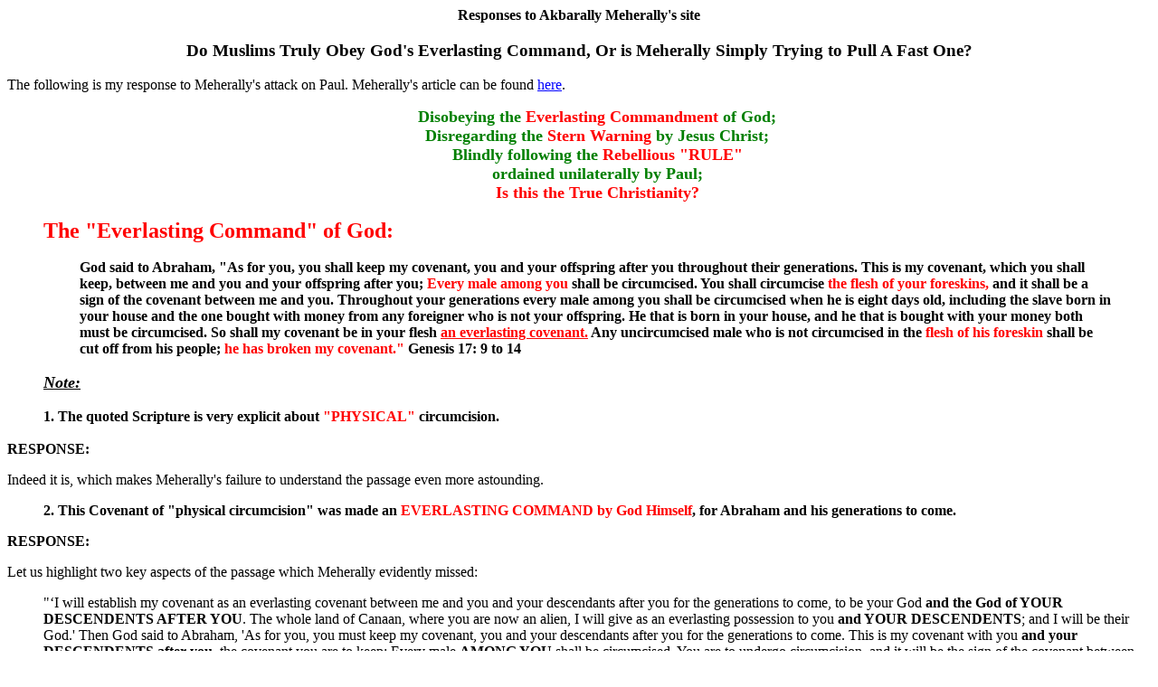

--- FILE ---
content_type: text/html
request_url: https://answeringislam.info/Responses/Meherally/circumcision.htm
body_size: 23957
content:
<HTML>
<HEAD>
<TITLE> Rebuttal to Akbarally Meherally :  Do Muslims Truly Obey God's Everlasting Command, 
Or is Meherally Simply Trying to Pull A Fast One?</TITLE>
<meta HTTP-EQUIV="Content-Type" CONTENT="text/html; charset=iso-8859-1">
</HEAD>
<BODY bgcolor="#ffffff" text="#000000" link="#0000ff" vlink="#bb0033" alink="#00ff00">
<P>
<CENTER><B>Responses to Akbarally Meherally's site</B></CENTER> 
<P>
<CENTER><b><h3>Do Muslims Truly Obey God's Everlasting Command, 
Or is Meherally Simply Trying to Pull A Fast One?</h3></b></CENTER>

<p>The following is my response to Meherally's attack on Paul. Meherally's article
can be found <a href="http://www.mostmerciful.com/everlasting-command.htm">here</a>.

<DIR>
<p ALIGN="CENTER"><font SIZE="4" COLOR="#007f00"><B>Disobeying 
the </font><font SIZE="4" COLOR="#ff0000">Everlasting Commandment 
</font><font SIZE="4" COLOR="#007f00">of God;</font></b><font SIZE="4"> <br>
</font><b><font SIZE="4" COLOR="#007f00">Disregarding the</font><font SIZE="4"
COLOR="#ff0000"> Stern Warning</font><font SIZE="4" COLOR="#007f00"> by Jesus Christ;</font></b><font
SIZE="4"> <br>
</font><b><font SIZE="4" COLOR="#007f00">Blindly following the </font><font SIZE="4"
COLOR="#ff0000">Rebellious &quot;RULE&quot;</font></b><font SIZE="4"> <br>
</font><font SIZE="4" COLOR="#007f00"><b>ordained unilaterally by Paul;</b></font><font
SIZE="4"> <br>
</font><b><font SIZE="4" COLOR="#ff0000">Is this the True Christianity?</p>
</font><font SIZE="4"></p>

<font SIZE="5" COLOR="#ff0000"><b>

<p>The &quot;Everlasting Command&quot; of God:</b></font></p>

<blockquote>
  <font SIZE="3"><p>God said to Abraham, &quot;As for you, you shall keep my covenant, you
  and your offspring after you throughout their generations. This is my covenant, which you
  shall keep, between me and you and your offspring after you; </font><font SIZE="3"
  COLOR="#ff0000"><b>Every male among you</b></font><font SIZE="3"> shall be circumcised.
  You shall circumcise </font><font SIZE="3" COLOR="#ff0000"><b>the flesh of your foreskins,</b></font><font
  SIZE="3"> and it shall be a sign of the covenant between me and you. Throughout your
  generations every male among you shall be circumcised when he is eight days old, including
  the slave born in your house and the one bought with money from any foreigner who is not
  your offspring. He that is born in your house, and he that is bought with your money both
  must be circumcised. So shall my covenant be in your flesh </font><font SIZE="3"
  COLOR="#ff0000"><u><b>an everlasting covenant.</b></u></font><font SIZE="3"> Any
  uncircumcised male who is not circumcised in the</font><font SIZE="3" COLOR="#ff0000"><b>
  flesh of his foreskin </b></font><font SIZE="3">shall be cut off from his people; </font><font
  SIZE="3" COLOR="#ff0000"><b>he has broken my covenant.&quot; </b></font><font SIZE="3">Genesis
  17: 9 to 14</p>
</blockquote>
</font><font SIZE="4"><u><i><b>

<p>Note:</b></i></u></font></p>
<b><font SIZE="3">

<p>1. The quoted Scripture is very explicit about </font><font SIZE="3" COLOR="#ff0000">&quot;PHYSICAL&quot;</font><font
SIZE="3"> circumcision.</b></p></FONT></FONT></b></b></b>
</DIR>

<p><b>RESPONSE:</b></p>

<p>Indeed it is, which makes Meherally's failure to understand the passage even more
astounding.</p>

<DIR>
<p><b>2. This Covenant of &quot;physical circumcision&quot; was made an </font><font SIZE="3"
COLOR="#ff0000">EVERLASTING COMMAND by God Himself</font><font SIZE="3">, for Abraham and
his generations to come.</b></b></FONT></DIR>

<p><b>RESPONSE:</b></p>

<p>Let us highlight two key aspects of the passage which Meherally evidently missed:</p>

<DIR>
  <p>&quot;&#145;I will establish my covenant as an everlasting covenant between me and you and
  your descendants after you for the generations to come, to be your God <b>and the God of
  YOUR DESCENDENTS AFTER YOU</b>. The whole land of Canaan, where you are now an alien, 
  I will give as an everlasting possession to you <b>and YOUR DESCENDENTS</b>; and I will be
  their God.' Then God said to Abraham, 'As for you, you must keep my covenant, you and your
  descendants after you for the generations to come. This is my covenant with you <b>and
  your DESCENDENTS after you</b>, the covenant you are to keep: Every male <b>AMONG YOU</b>
  shall be circumcised. You are to undergo circumcision, and it will be the sign of the covenant
  between me and you. <b>For the generations to come every male AMONG YOU who is EIGHT DAYS
  OLD must be circumcised, including those born in your household or bought with money from
  a foreigner-those who are not your offspring</b>. Whether born in your household or bought
  with your money, they must be circumcised. My covenant in your flesh is to be an
  everlasting covenant. Any uncircumcised male, who has not been circumcised in the flesh,
  will be cut off from his people; he has broken my covenant.&#146;&quot; Genesis 17:7-14</p>
</DIR>

<p>The passage states that God gave this command to Abraham and his PHYSICAL descendants.
Foreign slaves also had to be circumcised since they fell under the headship of the Israelite master, 
being viewed as members of the household.</p>

<p>Gentile Christians are not PHYSICAL descendents of Abraham. They are his SPIRITUAL
offspring and therefore not bound to keep the command of physical circumcision. Rather,
being spiritual descendents of Abraham by faith in Christ, their circumcision is spiritual
in nature. It is a circumcision of the heart which is symbolized by baptism:</p>

<DIR>
  <p>&quot;You are all sons of God through faith in Christ Jesus, <b>for all of you who were
  baptized into Christ have clothed yourselves with Christ</b>. There is neither Jew nor
  Greek, slave nor free, male nor female, for you are all one in Christ Jesus. <b>If you
  belong to Christ, then you are Abraham's seed, and heirs according to the promise</b>.&quot;
  Galatians 3:26-29</p>

  <p>&quot;Finally, my brothers, rejoice in the Lord! It is no trouble for me to write the
  same things to you again, and it is a safeguard for you. Watch out for those dogs, those
  men who do evil, those mutilators of the flesh. <b>For it is we who are the circumcision,
  we who worship by the Spirit of God, who glory in Christ Jesus, and who put no confidence
  in the flesh</b> &#151; though I myself have reasons for such confidence. If anyone else thinks 
  he has reasons to put confidence in the flesh, I have more: <b>circumcised on the eighth
  day</b>, of the people of Israel, of the tribe of Benjamin, a Hebrew of Hebrews; in regard
  to the law, a Pharisee; as for zeal, persecuting the church; as for legalistic righteousness, 
  faultless.&quot; Philippians 3:1-6</p>

  <p>&quot;<b>In him you were also circumcised, in the putting off of the sinful nature</b>, 
  not with a circumcision done by the hands of men <b>but with the circumcision done 
  by Christ, having been buried with him in baptism and raised with him through your faith 
  in the power of God, who raised him from the dead</b>. When you were
  dead in your sins and in the uncircumcision of your sinful nature, God made you alive with
  Christ. He forgave us all our sins, having canceled the written code, with its
  regulations, that was against us and that stood opposed to us; he took it away, nailing it
  to the cross. And having disarmed the powers and authorities, he made a public spectacle
  of them, triumphing over them by the cross.&quot; Colossians 2:11-15</p>
</DIR>

<p>Second, Genesis 17 explicitly states that males had to be circumcised on the eighth
day. As we shall see, it is the Muslims who are in violation of God's everlasting command
and are therefore disqualified from being God's covenant people.</p>

<DIR>
<p><b>MEHERALLY:</p>

<p>3. To advocate that by the historicity of the Crucifixion of Jesus or by the Blood of
Jesus, the divinely instituted everlasting covenant had been </font><font SIZE="3"
COLOR="#ff0000">REPLACED and/or AMENDED</font><font SIZE="3">, is to pronounce that GOD
who instituted the Law of &quot;Physical Circumcision&quot; </font><font SIZE="3"
COLOR="#ff0000">was not aware of the future events to happen.</font></b><font SIZE="3"></p></DIR>

<p><b>RESPONSE:</b></p>

<p>Since God's eternal command was made with Abraham and his physical descendents,
Meherally's false dilemma doesn't lead to his erroneous assertion regarding God being
unaware of future events. More on this below.</p>


<DIR>
<p><b>MEHERALLY:</p>
<font SIZE="5" COLOR="#ff0000">

<p>The &quot;Stern Warning&quot; by Jesus:</p>

<blockquote>
  </font></b><font SIZE="3"><p>Think not that I have come to destroy the law or the
  prophets; I have not come to destroy but to fulfill. For verily I tell you, until heaven
  and earth pass away, not one letter, not one stroke of a letter, will pass from the law
  until all is accomplished. </font><b><font SIZE="3" COLOR="#ff0000">Therefore, whoever
  breaks one of the least of these commandments and teaches others to do the same, will be
  called least in the kingdom of heaven;</font><font SIZE="3"> </b>but whoever does them and
  teaches them will be called great in the kingdom of heaven. Matthew 5: 17 to 19</p>
</blockquote>
</DIR>

<p><b>RESPONSE:</b></p>

<p>Meherally somehow thinks that quoting Jesus' statement on fulfilling the Law/Prophets 
supports his argument. A careful reading of the context will show that Jesus' statement 
wasn't an endorsement of the Mosaic Law, but the moral and ethical parts of the Law 
as defined and understood by Christ. As Messianic Jewish author, David H. Stern indicates:</p>

<DIR>
  <p>&quot;It is true that Yeshua (Jesus) kept the <i>Torah</i> perfectly and fulfilled
  predictions of the Prophets, <b>but that is not the point here</b>. Yeshua did not come to
  abolish but 'to make full' (<i>plerosai</i>) <b>the meaning of what the <i>Torah</i> and
  the ethical demands of the Prophets require</b>. Thus he came to <b>complete our
  understanding of the <i>Torah</i> and the Prophets</b>, so that we can try to more
  effectively be and do what they say to be and do... The remainder of chapter 5 gives six
  specific cases in which Yeshua explains the fuller spiritual meaning of points in the
  Jewish Law. In fact, <b>this verse states the theme and agenda of the entire Sermon on the
  Mount, in which Yeshua completes, makes fuller, the understanding of his <i>talmidim
  (students)</i> concerning the <i>Torah</i> and the Prophets</b>, so that they can more
  fully express what being God's people is all about.&quot; (Stern, <i>Jewish New Testament
  Commentary</i> [Clarksville, Maryland; Jewish New Testament Publications, 1996], pp. 25-26)</p>
</DIR>

<p>Hence, Jesus came to fulfill the Law <i>and the Prophets</i> by providing a proper exegesis 
of the moral code of the Hebrew Bible, as well as fulfilling the predictions concerning his coming. 
The following passages serve to clarify this:</p>

<DIR>
  <p>&quot;Again, you have heard that it was said to the people long ago, &#145;Do not 
  break your oath, but keep the oaths you have made to the Lord.&#146; <b>BUT
  I TELL YOU, Do not</font> <font SIZE="3">swear at all</b>: either by heaven, for it is
 God's throne; or by the earth, for it is his footstool; or by Jerusalem, for it is the
  city of the Great King. And do not swear by your head, for you cannot make even one hair
  white or black. Simply let your &#145;Yes&#146; be &#145;Yes,&#146; and your
  &#145;No,&#146; &#145;No&#146;; anything beyond this comes from the evil one.&quot;
  Matthew 5:33-37</p>

  <p>&quot;You have heard that it was said, &#145;Eye for eye, and tooth for tooth.&#146; <b>BUT
  I TELL YOU</b>, Do not resist an evil person. If someone strikes you on the right cheek,
  turn to him the other also. And if someone wants to sue you and take your tunic, let him
  have your cloak as well. If someone forces you to go one mile, go with him two miles. Give
  to the one who asks you, and do not turn away from the one who wants to borrow from
  you.&quot; Matthew 5:38-42</p>

  <p>&quot;Then he said to them, 'These are my words that I spoke to you
  while I was still with you- <b>that everything written about me</b> in the <b>law</b> of
  Moses, <b>the prophets</b>, and the psalms must be <b>fulfilled.&quot; </b>Luke 24:44</p>

  <p>&quot;You search the scriptures because you think that in them you have eternal life; 
  <b>and it is they that testify on my behalf. Yet you refuse to come to me to have life</b>.&quot;
  John 5:39-40</p>

  <p>&quot;Do not think that I will accuse you before the Father; your
  accuser is Moses, on whom you have set your hope. If you believed Moses, you would
  believed me. <b>For he wrote about me.</b>&quot; John 5:45-46</p>

 <p>&quot;For being ignorant of the righteousness that God ascribes
  (which makes one acceptable to Him in word, thought and deed), and seeking to establish 
  <b>a righteousness (a means of salvation)</b> of their own, they did not obey or submit
  themselves to God's righteousness. For Christ is the end of the Law - the limit at which
  it ceases to be, <b>for the Law leads up to Him Who is the fulfillment of its types, and
  in Him the purpose in which it was designed to accomplish is fulfilled.- That is, the
  purpose of the Law is fulfilled in Him</b>- as the means of righteousness (right
  relationship to God) for everyone who trusts in <b>and</b> adheres to <b>and</b> relies on
  Him.&quot; Romans 10:3-4 Amplified Bible</p>
</DIR>

<p>Interestingly, the OT itself predicted that the nations would trust in the Law which
the Messiah would bring:</p>

<DIR>
  <p>&quot;Here is my servant, whom I uphold, my chosen one in whom I
  delight; I will put my Spirit on him and he will bring justice to the nations. He will not
  shout or cry out, or raise his voice in the streets. A bruise reed he will not break, and
  a smoldering wick he will not snuff out. In faithfulness he will bring forth justice; he
  will not falter or be discouraged till he establishes justice on earth. <b>In his law the
  islands will put their hope</b>.&quot; Isaiah 42:1-4</p>
</DIR>

<p>Therefore, it is Christ's commands and his exposition of the Law, specifically the ethical 
and moral aspects of it, that is binding upon all believers. This is further seen from Jesus' 
concluding statements from his Sermon on the Mount, as well as his final parting comments 
before his ascension:</p>

<DIR>
  <p>&quot;Therefore everyone who hears <b>THESE WORDS OF MINE</b> and puts them 
  into practice is like a wise man who built his house on the rock. The rain came down, the
  streams rose, and the winds blew and beat against that house; yet it did not fall, because
  it had its foundation on the rock. But everyone who hears <b>THESE WORDS OF MINE</b> 
  and does not put them into practice is like a foolish man who built his house on sand. The
  rain came down, the streams rose, and the winds blew and beat against that house, and it
  fell with a great crash.&quot; Matthew 7:24-27</p>

  <p>&quot;Then Jesus came to them and said, &#145;All authority in heaven and on earth 
  has been given to me. Therefore go and make disciples of all nations, baptizing them in the
  name of the Father and of the Son and of the Holy Spirit, <b>and teaching them to obey
  everything I HAVE COMMANDED YOU</b>. And surely I am with you always, to the very 
  end of the age.&#146;&quot; Matthew 28:18-20</p>
</DIR>

<p>Notice that Jesus doesn't tell his disciples to pass on Moses' commandments,
but rather to pass on his commands. This shows that Meherally's appeal to Matthew
5:17-19 is misplaced since it has nothing to do with Genesis 17 and circumcision.</p>

<p>NOTE- Amazingly, Meherally now contradicts himself regarding the meaning of Jesus'
words in Matthew 5:17-19 because in one of his later &quot;rebuttals&quot;, Meherally 
now claims:</p>

<DIR>
<p><b>7. The Gospels record that Jesus Christ was a Jew and an upholder of &quot;The Law&quot; 
revealed to his predecessors. Here is what he said to uphold the Law:</p>

<blockquote>
  <font COLOR="#0000ff"><p>&quot;Therefore, whoever breaks one of the least
  of these commandments, and teaches others to do the same, will be called least in the
  kingdom of heaven.&quot; </font>Matthew 5: 19</p>
</blockquote>

<p>Just two verses earlier he said:</p>

<blockquote>
  <font COLOR="#0000ff"><p>&quot;Do not think that I have come to abolish
  the law or the prophets; I have come not to abolish but to fulfill.&quot;</font> Matthew 5: 17</p>
</blockquote>

<p>What exactly did Jesus mean when he said; <font COLOR="#0000ff">&quot;not
to abolish but to fulfill&quot;</font>?</b></p>
<b>

<p>The Gospel of Matthew records that Jesus, instead of upholding, DID SUBSTITUTE THE
EARLIER COMMAND OF TORAH; <font COLOR="#0000ff">&quot;eye for an eye and a
tooth for a tooth&quot; </font> (Leviticus 24: 20), WITH HIS ALTERNATE
COMMAND; <font COLOR="#0000ff">&quot;Do not resist an evil doer, but if
anyone strikes you on the right cheek, turn the other also...&quot; </font> (Matthew
5: 39). These two examples
from the Bible tell us THAT THE PROCESS OF GOD SUBSTITUTING HIS EARLIER MESSAGE WITH A
BETTER SUITED, through the succeeding Messenger of God IS NOT AN ALIEN OR AN UNHEARD OF
PHENOMENA.</b> (<A HREF="http://www.mostmerciful.com/abrogation-and-substitution.htm">Source</A>; 
bold emphasis ours)</p>
</DIR>


<p>Meherally now agrees that the context of Matthew 5 shows that Jesus did in fact
substitute God's commands in the Torah! Yet, in this &quot;rebuttal&quot; Meherally tries
to use Matthew 5:17 to show that Jesus didn't come to alter God's commands such as
circumcision!!!! Talk about a double standard and shoddy scholarship.</p>

<p>We will be addressing Meherally's alleged &quot;rebuttal&quot; regarding abrogation in
the Quran in the near future, Lord Jesus willing.</p>


<DIR>
<p><font SIZE="4"><u><i><b>Note:</b></i></u></font></p>
<b><font SIZE="3">

<p>1.God had earlier </font><font SIZE="3" COLOR="#ff0000">Declared</font><font SIZE="3">
in Genesis 17: 14 that any one who has </font><font SIZE="3" COLOR="#ff0000">Broken His
Covenant</font><font SIZE="3"> had cut himself from his people i.e., he is not among the
chosen.</b>
</DIR>

<p><b>RESPONSE:</b></p>

<p>As we shall see Muslims are guilty of breaking God's covenant and are therefore
cut off from his people.</p>

<DIR>
<p><b>MEHERALLY:</p>

<p>2. Jesus had </font><font SIZE="3" COLOR="#ff0000">Sternly Warned</font><font SIZE="3">
in Matt. 5: 19 that one who </font><font SIZE="3" COLOR="#ff0000">Breaks the God's
Commandment or so teaches others,</font><font SIZE="3"> shall be called least in the
kingdom of heaven. This warning was a </font><font SIZE="3" COLOR="#ff0000">re-affirmation</font><font
SIZE="3"> of God's Declaration in Gen. 17: 14.</b></p>
<b>

<p>3. If his crucifixion was to </font><font SIZE="3" COLOR="#ff0000">alter</font><font
SIZE="3"> the God's Eternal Commandment, Jesus would not have </font><font SIZE="3"
COLOR="#ff0000">Warned </font><font SIZE="3">his disciples so strictly; </font><font
COLOR="#ff0000">Do not break the commandments.</b></font></DIR></p>

<p><b>RESPONSE:</b></p>

<p>As we have shown, Jesus' warning had nothing to do with breaking Genesis 17:14.
Instead, it refers to breaking HIS COMMANDS as the entire context of the Sermon of the
Mount clearly shows. As such, Jesus' statement cannot be twisted to mean that Gentile
Christians must follow the covenant of circumcision.</p>

<p>Furthermore, Jesus' death on the cross did not alter God's commandments, but
actually fulfilled them. The sacrifices and ceremonial observances were simply shadows of
things to come, pointing to Christ who is the reality:</p>

<DIR>
  <p>&quot;Therefore do not let anyone judge you by what you eat or drink, or with regard to
  a religious festival, a New Moon celebration or a Sabbath day. <b>These are a shadow of
  the things that were to come</b>; the reality, however, is found in Christ.&quot;
  Colossians 2:16-17</p>

  <p>&quot;The law is only <b>a shadow of the good things that are coming</b> - 
  not the realities themselves. For this reason it can never, by the same sacrifices repeated
  endlessly year after year, make perfect those who draw near to worship.&quot; Hebrews 10:1</p>
</DIR>

<p>Now that the reality has come, these observances are done away with since they have
been consummated in the work of the Lord Jesus Christ on the cross.</p>


<DIR>
<p><b>MEHERALLY:</p>
</font><font SIZE="5" COLOR="#ff0000">

<p>The &quot;Rebellious Rule&quot; of Paul:</font></b></p>

<blockquote>
  <font SIZE="4"><p>... This is </font><font SIZE="4" COLOR="#ff0000"><u><b>my rule</b></u></font><font
  SIZE="4"> in all the churches. (&quot;... And </font><font SIZE="4" COLOR="#ff0000"><b>so
  ordain I</b></font><font SIZE="4"> in all churches.&quot; translation by K.J.V.). Is any
  man called being circumcised? Let him not become uncircumcised. Is any man called being
  uncircumcision? Let him not be circumcised. </font><font SIZE="4" COLOR="#ff0000"><b>Circumcision
  is nothing, and uncircumcision is nothing, but obeying the commandments of God is
  everything. </b></font><font SIZE="4">Let each of you remain in the condition in which you
  were called in. 1 Corinthians 7: 17-20</p>
  </font>
</blockquote>

<p><font SIZE="4"><u><i><b>Note:</b></i></u></font></p>
<font SIZE="3">

<p>1.Paul had </font><font SIZE="3" COLOR="#ff0000"><b>ordained his own RULE </b></font><font
SIZE="3">for all the Churches.</p></DIR>

<p><b>RESPONSE:</b></p>

<p>First, let us see if this was something which Paul ordained:</p>

<DIR>
  <p>&quot;Some men came down from Judea to Antioch and were teaching the brothers:
  &#145;Unless you are circumcised, according to the custom taught by Moses, you cannot be
  saved.&#146; This brought Paul and Barnabas into sharp dispute and debate with them. <b>So
  Paul and Barnabas were appointed, along with some other believers, to go up to Jerusalem
  to see the apostles and elders about this question</b>. The church sent them on their way,
  and as they traveled through Phoenicia and Samaria, they told how the Gentiles had been
  converted. This news made all the brothers very glad. When they came to Jerusalem, they
  were welcomed by the church and the apostles and elders, to whom they reported everything
  God had done through them. Then some of the believers who belonged to the party of the
  Pharisees stood up and said, &#145;The Gentiles must be circumcised and required to obey
  the law of Moses.&#146; The apostles and elders met to consider this question. After much
  discussion, <b>Peter got up and addressed them</b>: &#145;Brothers, you know that some
  time ago God made a choice among you that the Gentiles might hear from my lips the message
  of the gospel and believe. God, who knows the heart, showed that he accepted them by
  giving the Holy Spirit to them, just as he did to us. He made no distinction between us
  and them, for he purified their hearts by faith. <b>Now then, why do you try to test God
  by putting on the necks of the disciples a yoke that neither we nor our fathers have been
  able to bear? No! We believe it is through the grace of our Lord Jesus that we are saved,
  just as they are</b>.&#146; The whole assembly became silent as they listened to Barnabas
  and Paul telling about the miraculous signs and wonders God had done among the Gentiles
  through them. When they finished, James spoke up: &#145;Brothers, listen to me. Simon has
  described to us how God at first showed his concern by taking from the Gentiles a people
  for himself. The words of the prophets are in agreement with this, as it is written:
  &quot;After this I will return and rebuild David's fallen tent. Its ruins I will rebuild,
  and I will restore it, that the remnant of men may seek the Lord, and all the Gentiles who
  bear my name, says the Lord, who does these things that have been known for ages.&quot; It
  is my judgment, therefore, that we should not make it difficult for the Gentiles who are
  turning to God. Instead we should write to them, telling them to abstain from food
  polluted by idols, from sexual immorality, from the meat of strangled animals and from
  blood. For Moses has been preached in every city from the earliest times and is read in
  the synagogues on every Sabbath.&#146; Then the apostles and elders, with the whole
  church, decided to choose some of their own men and send them to Antioch with Paul and
  Barnabas. They chose Judas (called Barsabbas) and Silas, two men who were leaders among
  the brothers. With them they sent the following letter: The apostles and elders, your
  brothers, To the Gentile believers in Antioch, Syria and Cilicia: Greetings. We have heard
  that some went out from us without our authorization and disturbed you, troubling your
  minds by what they said. So we all agreed to choose some men and send them to you <b>with
  our dear friends Barnabas and Paul - men who have risked their lives for the name of our
  Lord Jesus Christ</b>. Therefore we are sending Judas and Silas to confirm by word of
  mouth what we are writing. <b>It seemed good TO THE HOLY SPIRIT and to us not to burden
  you with anything beyond the following requirements</b>: You are to abstain from food
  sacrificed to idols, from blood, from the meat of strangled animals and from sexual
  immorality. You will do well to avoid these things. Farewell.&quot; Acts 15:1-29</p>
</DIR>

<p>Both Paul AND the other Apostles of Christ agreed that circumcision was unnecessary for
Gentile believers.</p>

<p>Second, even though Paul discouraged Gentiles from getting circumcised he made sure
that other believing Jews were circumcised, such as his companion Timothy:</p>

<DIR>
  <p>&quot;He came to Derbe and then to Lystra, where a disciple named Timothy lived, <b>whose
  mother was a Jewess and a believer</b>, but whose father was a Greek. The brothers at
  Lystra and Iconium spoke well of him. Paul wanted to take him along on the journey, <b>so
  he circumcised him because of the Jews who lived in that area</b>, for they all knew that
  his father was a Greek.&quot; Acts 16:1-3</p>
</DIR>

<p>Third, Meherally seems to have forgotten our response to him regarding Paul's
credentials as <a href="meh4_1.htm">a legitimate Apostle</a>:</p>

<p>In this article, we documented that the first Muslims spoke quite positively of Paul,
viewing him as a true representative and martyr of the Lord Jesus Christ. Meherally has
yet to address these positive citations from the first Muslims regarding the integrity of
the Apostle Paul.</p>

<p>Here is another positive citation, this time from Ibn Kathir:</p>

<DIR>
  <i><p>&lt;so We reinforced them with a third&gt;</i> means, &#145;We supported and
  strengthened them with a third Messenger.&#146; Ibn Jurayj narrated from Wahb bin
  Sulayman, from Shu&#146;ayb Al-Jaba&#146;i, &quot;<b>The names of the first two Messengers
  were Sham&#146;un and Yuhanna, and the name of the third was Bulus</b>, <b>and the city
  was Antioch</b>...</p>

  <i><p>&lt;Verily, we have been sent to you as Messengers.&gt;</i></p>

  <p>meaning, &#145;from your Lord Who created you and Who commands you to worship Him Alone
  with no partners or associates.&#146; This was the view of Abu Al-&#145;Aliyah. <b>Qatadah
  bin Di&#145;amah claimed that they were messengers of the Messiah, peace be upon him, sent
  to the people of Antioch</b>. (<i>Tafsir Ibn Kathir (Abridged), Volume 8, Surat Al-Ahzab,
  Verse 51 to the end of Surat Ad-Dukhan</i>, abridged under a group of scholars under the
  supervision of Shaykh Safiur Rahman Al-Mubarakpuri [Darussalam Publishers &amp;
  Distributors Riyadh, Houston, New York, London, Lahore; First Edition, September 2000], p.
  179; bold emphasis ours)</p>
</DIR>

<p>Sham&#146;un refers to Simon Peter, Yuhanna to the apostle John, and Bulus is Arabic
for Paul. This source categorizes Paul and the other Apostles as Messengers of God! This
is highly interesting, especially since Meherally will later malign Paul by claiming that
he was only a minister, not a prophet. Yet, this source shows that the first Muslims did
not hesitate to call Paul a Messenger of God!</p>

<p>So much for Meherally's assault on Paul.</p>

<DIR>
<p><b>MEHERALLY:</p>

<p>2. Paul wrote: &quot;Obeying the </font><font SIZE="3" COLOR="#ff0000">Commandments of
God </font><font SIZE="3">is everything.&quot;</b></p>

<p><b>3. We know that the &quot;physical&quot; circumcision was the </font><font SIZE="3"
COLOR="#ff0000">Commandment of God.</font></b><font SIZE="3"></p>
<b>

<p>4.</b> Yet, <b>Paul taught in his writings: </font><font SIZE="3" COLOR="#ff0000">Circumcision
is nothing. </font><font SIZE="3">This RULE of Paul was a Proclamation of a Treason in the
Kingdom of God. </font><font SIZE="3" COLOR="#ff0000">Should a true Disciple obey the RULE
of Paul and discard the WARNING by Jesus Christ?</b></p>
</font></DIR>

<p><b>RESPONSE:</b></p>

<p>Evidently, Meherally thinks that Paul is referring to the Mosaic Law or the OT. Yet,
anyone reading Paul carefully and in context would see that the Apostle was referring to
the commands given by Christ either directly or through his Apostles:</p>

<DIR>
  <p>&quot;And I tell you that you are Peter, and on this rock I will build my church, and
  the gates of Hades will not overcome it. I will give you the keys of the kingdom of
  heaven; <b>whatever you bind on earth will be bound in heaven, and whatever you loose on
  earth will be loosed in heaven</b>.&quot; Matthew 16:18-19</p>

  <p>&quot;If your brother sins against you, go and show him his fault, just between the two
  of you. If he listens to you, you have won your brother over. But if he will not listen,
  take one or two others along, so that &#145;every matter may be established by the
  testimony of two or three witnesses.&#146; If he refuses to listen to them, <b>tell it to
  the church</b>; <b>and if he refuses to listen even to the church, treat him as you would
  a pagan or a tax collector. I tell you the truth, whatever you bind on earth will be bound
  in heaven, and whatever you loose on earth will be loosed in heaven</b>. Again, <b>I tell
  you that if two of you on earth agree about anything you ask for, it will be done for you
  by my Father in heaven</b>. For where two or three come together in my name, <b>there am I
  with them</b>.&quot; Matthew 18:15-20</p>

  <p>&quot;I tell you the truth, <b>whoever accepts anyone I send accepts me</b>;
  and whoever accepts me accepts the one who sent me.&quot; John 13:20</p>

  <p>&quot;But the Counselor, the Holy Spirit, whom the Father will send in my name, <b>will
  teach you all things and will remind you of everything I have said to you</b>.&quot; John 14:26</p>

  <p>&quot;Remember the words I spoke to you: &#145;No servant is greater than his master.&#146;
  If they persecuted me, they will persecute you also. <b>If they obeyed my teaching, they
  will obey YOURS also</b>. When the Counselor comes, whom I will send to you from the
  Father, the Spirit of truth who goes out from the Father, <b>he will testify about me. And
  you also must testify, for you have been with me from the beginning</b>.&quot; John 15:20, 26-27</p>

  <p>&quot;I have much more to say to you, more than you can now bear. <b>But when he, the
  Spirit of truth, comes, he will guide you into all truth</b>. He will not speak on his
  own; he will speak only what he hears, <b>and he will tell you what is yet to come</b>.&quot;
  John 16:12-13</p>

  <p>&quot;If anybody thinks he is a prophet or spiritually gifted, let him acknowledge <b>that
  what I am writing to you IS THE LORD'S COMMAND</b>. If he ignores this, he himself
  will be ignored.&quot; 1 Corinthians 14:37-38</p>

  <p>&quot;Finally, brothers, we instructed you how to live in order to please God, as in
  fact you are living. Now we ask you and urge you in the Lord Jesus to do this more and
  more. <b>For you know what instructions we gave you by the authority of the Lord Jesus</b> ...
  Therefore, he who rejects <b>THIS INSTRUCTION</b> <b>does not reject man but God, who
  gives you his Holy Spirit</b>.&quot; 1 Thessalonians 4:1-2, 8</p>
</DIR>

<p>Jesus' commands are referred to as &quot;the law of liberty&quot;, &quot;the law of
Christ&quot; or &quot;the law of the Spirit of life&quot;, and is often placed in contrast
with the Law of Moses:</p>

<DIR>
  <p>&quot;Therefore, there is now no condemnation for those who are in Christ Jesus,
  because through Christ Jesus <b>the law of the Spirit of life</b> set me free <b>from the
  law of sin and death</b>. For what <b>the law was powerless to do</b> in that it was
  weakened by the sinful nature, <b>God did by sending his own Son in the likeness of sinful
  man to be a sin offering</b>. And so he condemned sin in sinful man, in order that the
  righteous requirements of the law might be fully met in us, who do not live according to
  the sinful nature <b>but according to the Spirit</b>.&quot; Romans 8:1-4</p>

  <p>&quot;To the Jews I became like a Jew, to win the Jews. <b>To those under the law 
  I became like one under the law (though I myself am not under the law)</b>, 
  so as to win those under the law. To those not having the law I became like one 
  not having the law <b>(though I am not free from God's law BUT AM UNDER 
  CHRIST'S LAW)</b>, so as to win those not having the law.&quot; 1 Corinthians 9:20-21
</DIR>

<p>Notice here that Paul states that he is not under the law, meaning the law of Moses, 
but under the law of Christ. This clearly demonstrates that the commands which Paul 
instructed believers to observe were those given by Christ.</p>

<p>(Note: We learn from other NT passages that Paul, as a Jewish believer, was still required 
by the law of Christ to observe many OT commands which Gentile believers were freed from. 
For more on this issue, please consult <A HREF="../Osama/zawadi_circumcision.htm">this article</A>.)</p>

<DIR>
  <p>&quot;Carry each other's burdens, and in this way you will fulfill <b>the law of Christ</b>.&quot;
  Galatians 6:2</p>

  <p>&quot;But one who looks intently at the perfect law, <b>the law of liberty</b>, 
  and abides by it, not having become a forgetful hearer but an effectual doer, 
  this man will be blessed in what he does.&quot; James 1:25 NASB</p>
</DIR>

<p>Noted Evangelical Scholar Craig L. Blomberg writes:</p>

<DIR>
  <p>Verses 18-19 illustrate this principle with the example of circumcision versus
  uncircumcision. Judaizers sought to force Gentile Christians to be circumcised (Acts 15:1), 
  while many Jews who sought acceptance in the Greco-Roman world underwent a minor
  surgical procedure to make themselves appear to be uncircumcised. Although it was one of
  the most fundamental ritual requirements of Judaism, circumcision is now a matter of moral
  indifference for believers (cf. Acts 15:1-21). <b>The New Testament counterpart to
  circumcision is salvation, symbolized by baptism (Col. 2:11-15).</b></p>

  <p>&quot;Keeping God's commandments&quot; (v. 19) for Christians does not mean
  observing all 613 pieces of Mosaic legislation, at least not literally, though all do have
  relevance in one way or another for believers (2 Tim. 3:16). <b>Rather Paul refers to the
  reinterpretations and applications of the Law for a new age, in light of the words and
  works of Jesus and the apostles</b>. (Blomberg, <i>The NIV Application Commentary- 1
  Corinthians</i> [Zondervan Publishing House, Grand Rapids MI], pp. 145-146; bold emphasis
  ours)</p>
</DIR>

<p>In light of the fact that neither Christ nor his Apostles demanded Gentile believers to
be circumcised, we again see that Meherally is grasping at straws and twisting the NT to
suit his agenda.</p>

<DIR>
<p><b>MEHERALLY:</p>
</font><font SIZE="5" COLOR="#ff0000">

<p>An admonishment from the Glorious Qur'an:</font></b></p>

<blockquote>
  <font SIZE="3"><b><p>&quot;Say: O People of the Book! You have naught (of guidance) till </b><br>
  </font><b><font SIZE="3" COLOR="#ff0000">you observe the Torah and the Gospel and that
  which was revealed unto you from your Lord.</font><font SIZE="3"> That which is revealed
  unto thee (Muhammad) from thy Lord is certain to increase the contumacy </b><br>
  <b>and disbelief of many of them. But grieve not for the disbelieving folk.&quot; Glorious
  Qur'an 5: 68</p></font>
</blockquote>

<p><u><i>Note:</i></u></b></p>
<b><font SIZE="3">

<p>1. The observance of the TORAH and the GOSPEL is Commanded and NOT of the EPISTLES,
written by Apostles / Ministers ordaining </font><font SIZE="3" COLOR="#ff0000">their own
RULES.</font></b><font SIZE="3"> </DIR></p>

<p><b>RESPONSE:</b></p>

<p>Meherally fails to inform his readers that the Quran also commands believers to follow
ALL that God revealed, including the Book which was in the hands of the Jews and
Christians. This Book is none other than the Holy Bible which includes THESE VERY
EPISTLES!</p>

<p>Second, Meherally seems to be ignorant of the Islamic position regarding Jesus'
relationship to the Law. It is the Quran that claims that Jesus abrogated certain aspects
of the Law:</p>

<DIR>
  <p>&quot;(I have come to you), to attest to the Law which was before me <b>and to make
  lawful to you part of what was (before) forbidden to you ...</b>&quot; S. 3:50</p>
</DIR>

<p>The following quotations are taken from Mahmoud M Ayoub's book, <i>The Quran and 
Its Interpreters, Volume II, The House of Imran</i>, State University of New York Press,
Albany 1992. All bold and capital emphasis ours:</p>

<DIR>
  <p>&quot;Tabari reports on the authority of Wahb bin Munabbih that &#145;Jesus was a
  follower of the law of Moses. He observed the Sabbath and faced Jerusalem in prayer. He
  said to the Children of Israel, &quot;I have not come to call you to disobey even one word
  of the Torah. <b>I have come only to make lawful for you some of the things which were
  before unlawful and to relieve you of some of the hardships [which the Torah imposed on
  you]</b>.&quot;&#146; Qatadah, according to Tabari, is said to have declared: &#145;The
  [Law] with which Jesus came <b>was much more lenient</b> than that which Moses brought.
  The Law of Moses made unlawful for them to eat the flesh of camel, the fat covering the
  stomach of an animal, and some birds and fish&#146; ...</p>

  <p>Ibn Kathir interprets the phrase &#145;and will make lawful for you some of the things
  which were before unlawful&#146; <b>as indicating that Jesus did indeed abrogate some of
  the precepts of the Torah</b>. Nevertheless, he reports that some scholars have argued
  that Jesus did not abrogate anything, but only made lawful for the Children of Israel some
  of the things concerning which they had disagreed. <b>Ibn Kathir, however, prefers the
  first view</b> ...</p>

  <p>Razi then raises the following question: &#145;It may be argued that latter statement
  contradicts the one before it. This is because it clearly indicates that he came to make
  lawful some of the things which were unlawful in the Torah. This would mean that his
  legislation was contrary to that of the Torah, which would contradict his saying, &quot;I
  shall confirm the Torah which was before me.&quot;&#146; Razi, however, holds that 
  &#145;<b>there is actually no contradiction between the two statements because confirming 
  the Torah can only signify the belief that all that is in it is true and right</b>. If, moreover, the
  second purpose [of Jesus' apostleship] is not mentioned in the Torah, his making lawful
  some of the things which are unlawful in it <b>would not contradict his having confirmed
  the Torah</b>. Furthermore, since the Torah contains prophesies concerning the coming of
  Jesus, <b>then neither his coming nor HIS LAW would be contrary to the Torah</b>.&#146;</p>

  <p>Razi then reports the different views concerning what Jesus made lawful for the
  Children of Israel. He mentions that Wahb b. Munabbih interpreted this statement as first
  referring to the rabbis &#145;who had invented some false laws which they ascribed to
  Moses. But when Jesus came, he abolished these laws, and thus matters reverted to what
  they were during the time of Moses.&#146; Razi also attributed to Wahb the view that
  &#145;God had made some things unlawful for the Jews as a punishment for the
  transgressions which they had committed, as God says, &quot;because of the wrongdoing
  which the Jews committed, We made unlawful some of the good things which were before
  lawful for them&quot; (Q. 4:160). This prohibition remained until Jesus came and lifted
  these restrictions from them.&#146; Razi gives by way of example what Jesus altered in the
  laws of the Torah, <b>his substituting Sunday for the Sabbath as a day of rest</b> ...</p>
  <p>Qummi briefly comments that the things which Jesus made lawful for the Children of
  Israel included work on the Sabbath, and eating such fats and birds which were before
  unlawful ...&quot; (pp. 149-150)</p>

  <p>&quot;&#133; Qutb says: &#145;The Torah was, like the Gospel, the scripture of Jesus,
  that is, the foundation of the religion which he came. <b>The Gospel is intended to
  COMPLETE AND REVIVE THE SPIRIT OF THE TORAH</b> and the spirit of faith which was obscured
  in the hearts of the Children of Israel. The Torah is the foundation of the religion of
  Christ and contains the law (<i>shari'ah</i>) on which the social order is based. <b>The
  Gospel makes only slight modifications in the Torah</b>, but it is a breath and renewal of
  the spirit of religion. It acts as a source of discipline for human conscience by bringing
  it into direct contact with God ...&#146;&quot;</p>

  <p>&quot;... &#145;By Saying, &quot;I shall confirm the Torah that was sent before
  me&quot; Jesus discloses the nature of true Christianity.&#146; Qutb argues that the Torah
  was essential to the message of Jesus, <b>but his message introduced certain minor
  modifications to it</b>. <b>Jesus made lawful some of the things which God had made
  unlawful as punishment of the Children of Israel for their sins</b>. &#145;Then God wished
  to show mercy towards them through Christ.&#146;&quot; (pp. 152-153)</p>

  <p>&quot;... He [Razi] then presents another possible reason: &#145;The Jews knew that
  Jesus was the messiah who was announced in the Torah, <b>and that he was to ABROGATE 
  their religion</b> ...&#146;&quot; (p. 160)</p>
</DIR>

<p>We therefore see that it is the Quran and Muslim scholars which assert that Jesus
abrogated certain parts of the Law. We leave it up to Meherally to try and reconcile S. 3:50 
with 5:68, as well as with his latest claim that the context of Matthew 5:17-19 demonstrates 
that Jesus did in fact substitute certain aspects of the Law.</p>

<DIR>
<p><b>MEHERALLY:</p>

<p>2. The Bible tells us that Paul was a </font><font SIZE="3" COLOR="#ff0000">&quot;minister&quot;</font><font
SIZE="3"> of Jesus and not a Prophet.</b></p>
</DIR>

<p><b>RESPONSE:</b></p>

<p>For an exposition of Meherally's deception regarding Paul's status, please
read <a href="meh0_0.htm">this article</a>.

<DIR>
<font SIZE="3"><b>
<p>MEHERALLY:</p>

<p>3.</b> <b>Jesus Christ was circumcised in his foreskin and so are the Muslim males.</b>
</p></DIR>

<p><b>RESPONSE:</b></p>

<p>First, Meherally erroneously assumes that since Jesus was circumcised this means that
all his followers, more specifically his Gentile followers, need to be circumcised as well. 
We have already demonstrated that the command of circumcision was restricted to Abraham's 
PHYSICAL DESCENDENTS. Since Jesus was a physical descendent of Abraham it is little 
wonder that he was circumcised.</p>

<p>Second, Meherally fails to inform his readers that the Quran nowhere commands
circumcision as a requirement for Muslims! It is found in the Islamic traditions. In fact,
nowhere are Muslims required to circumcise males on the eighth day, but within the first
early years up to puberty:</p>

<DIR>
  <p>...The ceremony, with great rejoicing and festivities, usually takes place one week
  after birth for Jews <b>and within the early few years of age among Muslims</b>...
  (<a href="http://www.familymedicine.co.uk/features/circum3.htm">Source</a>)</p>
</DIR>

<p>And:</p>

<DIR>
  <p>As for the time set for circumcision, Al-Mawardi says: &quot;There are two periods for
  it, one at which it becomes obligatory and another at which it is recommended. <b>The
  first is the time of puberty, and the other is any time before that</b>. The <b>SEVENTH
  DAY</b> after birth is chosen as the proper date for circumcision&quot;.<br>
  The question of time is a matter of controversy, <b>and the important point is that a boy
  should be circumcised when he reaches puberty</b>. It is the habit of people to have their
  male children circumcised shortly after birth, which is a good habit. <b>There is,
  however, no <i>hadith</i> that supplies a definite evidence as to any definite time to
  perform this obligation</b>.<br>
  Abu al-Sheikh cites a quotation of Jaber saying that the Prophet (pbuh) had his grandsons
  Hassan and Hussein circumcised <b>WHEN THEY WERE SEVEN DAYS OLD</b>.<br>
  AI-Walid ibn Muslim says: &quot;I asked Malik about it, and he said: <b>'I do not know,
  but circumcision is an act of purification, and therefore the earlier it is performed, the
  better to my liking</b>&quot;.<br>
  AI-Nawawi says in Al-rawdha: &quot;Circumcision becomes obligatory <b>when the age of
  puberty is reached</b>. But it is recommended to have a child circumcised <b>ON THE
  SEVENTH DAY</b>, unless the baby is too weak to take it. Then it should be postponed until
  the child can go through it&quot;. (<a href="http://www.islamset.com/hip/health5/circum.html">Source</a>)</p>
</DIR>

<p>Amazingly, the preceding author claims that some Muslim scholars state that male
circumcision is not an ordinance, while others say that it is not even mandatory!:</p>

<DIR>
  <p>&quot;Scholars <b>ARE NOT UNANIMOUS </b>on the question of male circumcision; 
  some, maintain that it is obligatory, <b>while others say it is recommended</b>.&quot;</p>

  <p>&quot;Ahmad and some Maliki scholars also say it is obligatory.  Abu
  Hanifa holds the opinion that it is an obligation, <b>but not an ordinance</b>. AI-Nawawi
  says that circumcision is viewed by Malik and many other scholars as a <i>sunna.l: </i>Ibn
  al- Qayyem says: 'Scholars of Islamic jurisprudence <b>differ on this question</b>. Al-
  Shaabi, Rabia, Al-Awzaie, Yahia ibn Said al-Ansari, Malik, Al-Shafie, and Ahmad all say
  it is obligatory. Malik emphasizes the point and goes as far as to say: 'When a man is not
  circumcised, he cannot be an <i>imam</i> in prayer and his testimony cannot be
  admitted'.&quot;</p>
</DIR>

<p>Let us repeat God's specific instruction to Abraham regarding the time of circumcision:</p>

<DIR>
  <p>&quot;For the generations to come every male among you <b>WHO IS EIGHT
  DAYS OLD MUST BE CIRCUMCISED</b>, including those born in your household or bought with
  money from a foreigner - those who are not your offspring.&quot; Genesis 17:12</p>
  </DIR>

<p>God specifically states that the male child MUST BE circumcised on the eighth day, 
not the seventh day or the first few years of a child's life before he reaches puberty. If
Meherally's logic is true then this means that Islam is an abomination to God and all
Muslims are cut off from God's chosen people.</p>

<p>Meherally may claim that not all Muslims are physical descendents of Abraham and
therefore not required to keep circumcision. This may be true of the non-Arab Muslims, but
this would not be true of those Arab Muslims such as Muhammad who claim to be descendents
of Abraham through Ishmael. They would be required to follow God's eternal command.
Furthermore, if Meherally does make this claim then he concedes my point, namely that only
Abraham's physical descendents were required to keep this command. Gentile believers in
the Lord Jesus Christ are under no obligation to do so.</p>

<p>Meherally may argue that this command is no longer binding and Muslims do not 
therefore fall under God's condemnation for failing to circumcise males on the eighth day. 
If so, then Meherally has wasted everyone's time in writing this critique of the Apostle Paul 
and ends up contradicting himself.</p>

<p>Even more amazing is that these same traditions also mention female circumcision!:</p>

<DIR>
  <p>Narrated Umm Atiyyah al-Ansariyyah:</p>
  <p>A woman used to perform circumcision in Medina. The Prophet (peace_be_upon_him) said to
  her: Do not cut severely as that is better for a woman and more desirable for a husband. 
  (<i>Sunan Abu Dawud</i>, Book 41, Number 5251)</p>
</DIR>

<p>Various hadiths define legal intercourse (for purity purposes) as occurring when the
circumcised parts cross or touch each other, i.e. circumcision of both men and women is
presupposed.</p>

<DIR>
  <p>Abu Musa reported: There cropped up a difference of opinion between a group of Muhajirs
  (Emigrants and a group of Ansar (Helpers) (and the point of dispute was) that the Ansar
  said: The bath (because of sexual intercourse) becomes obligatory only-when the semen
  spurts out or ejaculates. But the Muhajirs said: When a man has sexual intercourse (with
  the woman), a bath becomes obligatory (no matter whether or not there is seminal emission
  or ejaculation). Abu Musa said: Well, I satisfy you on this (issue). He (Abu Musa, the
  narrator) said: I got up (and went) to 'A'isha and sought her permission and it was
  granted, and I said to her: O Mother, or Mother of the Faithful, I want to ask you about a
  matter on which I feel shy. She said: Don't feel shy of asking me about a thing which you
  can ask your mother, who gave you birth, for I am too your mother. Upon this I said: What
  makes a bath obligatory for a person? She replied: You have come across one well informed!
  The Messenger of Allah (may peace be upon him) said: When anyone sits amidst four parts
  (of the woman) <b>and the circumcised parts touch each other</b> a bath becomes
  obligatory. (<i>Sahih Muslim</i>, Book 003, Number 0684)</p>
</DIR>

<p>The following traditions are found in Malik's Muwatta:</p>

<DIR>
  <p>Yahya related to me from Malik from Ibn Shihab from Said ibn al-Musayyab that Umar ibn
  al-Khattab and Uthman ibn Affan and A'isha, the wife of the Prophet, may Allah bless him
  and grant him peace, used to say, &quot;<b>When the circumcised part touches the
  circumcised part, ghusl is obligatory.</b>&quot; (Book 2, Number 2.19.73; see also No. 74
  and 75) Yahya related to me from Malik from Nafi that Abdullah ibn Umar used to say,
  &quot;When the circumcised part passes the circumcised part, ghusl is obligatory.&quot;
  (Book 2, Number 2.19.77)</p>

  <p>Yahya related to me from Malik from Yahya ibn Said that he heard Said ibn al-Musayyab
  asking a group of people, &quot;What do you think about someone who has intercourse with
  his wife while he is in ihram?&quot; and none of them answered him. Said said, &quot;There
  is a man who has had intercourse with his wife while in ihram who has sent a message to
  Madina asking about it.&quot; Some of them said, &quot;They should be kept apart until a
  future year,&quot; and Said ibn al-Musayyab said, &quot;They should carry on and complete
  the hajj which they have spoiled, and then return home when they have finished. If another
  hajj comes upon them, they must do hajj and sacrifice an animal. They should go into ihram
  at the same place where they went into ihram for the hajj that they spoiled, and they
  should keep apart until they have finished their hajj.&quot; Malik said, &quot;They should
  both sacrifice an animal.&quot; Malik said, about a man who had intercourse with his wife
  during hajj after he had come down from Arafa but before he had stoned the Jamra, &quot;He
  must sacrifice an animal and do hajj again in another year. If, however, he had
  intercourse with his wife after he stoned the Jamra, he only has to do an umra and
  sacrifice an animal and he does not have to do another hajj.&quot; Malik said, &quot;What
  spoils a hajj or an umra and makes sacrificing an animal and repeating the hajj necessary
  is <b>the meeting of the two circumcised parts</b>, even if there is no emission. It is
  also made necessary by an emission if it is the result of bodily contact. I do not think
  that a man who remembers something and has an emission owes anything, and if a man were to
  kiss his wife and no emission were to occur from that, he would only have to sacrifice an
  animal. A woman in ihram who has intercourse with her husband several times during hajj or
  umra out of obedience to him only has to do another hajj and sacrifice an animal. That is
  if her husband has intercourse with her while she is doing hajj. If he has intercourse
  with her while she is doing umra, she must repeat the umra she has spoiled and sacrifice
  an animal.&quot; (Book 20, Number 20.46.161)</p>
</DIR>

<p>The following Muslim site writes in response to a question regarding female
circumcision:</p>

<DIR>
  <p>Ibn Qudamah (may Allah have mercy on him) said, in his book al-Mughni:
  &quot;Circumcision is obligatory for men, and it is an honour for women, but it is not
  obligatory for them. <b>This is the opinion of many scholars</b>. (Imam) Ahmad said: 
  For men it is more strictly required, but for women it is less strictly required.&quot;
  (al-Mughni 1/70).
<p>
  Circumcision of the female consists of the removal of a part of the clitoris, which is
  situated above the opening of the urethra. The Sunnah is not to remove all of it, 
  but only a part. (al-Mawsu&#145;ah al-Fiqhiyyah 19/28).
<p>
  In this matter, it is wise to follow the interests of the female: if the clitoris is
  large, then part of it should be removed, otherwise it should be left alone. This size of
  the clitoris will vary from woman to woman, and there may be differences between those
  from hot climates and those from cold climates.
<p>
  A hadith on the topic of female circumcision has been attributed to the Prophet (Peace and
  Blessings of Allah be upon Him), according to which he said: &quot;Circumcision is a
  Sunnah for men, and an honour for women,&quot; but there is some debate as to the
  authenticity of this hadith. See Silsilah al-Ahadith al-Da&#145;ifah by al-Albani, no.
  1935.
<p>
  How circumcision is to be performed is mentioned in the hadith narrated by Umm
  &#145;Atiyah, may Allah be pleased with her, according to which a woman used to perform
  circumcisions in Madinah. The Prophet (Peace and Blessings of Allah be upon Him) told her:
  &quot;Do not abuse (i.e. do not go to extremes in circumcising); that is better for the
  woman and more liked by her husband.&quot; (Reported by Abu Dawud in al-Sunan, Kitab
  al-Adab; he said this hadith is da&#145;if).
<p>
  The scholars' opinions cited above should be sufficient.
 (<a href="http://www.islam-qa.com/index.php?ln=eng&amp;ds=qa&amp;lv=browse&amp;QR=427&amp;dgn=3">Source</a>)</p>
</DIR>

<p>And:</p>

<DIR>
  <p>Question:</p>
  <p>Is female circumcision sunnah or a bad practice? I read in a magazine that female
  circumcision in any form is a bad practice that is harmful from a medical point of view,
  and that it may sometimes lead to sterility. Is this correct?</p>

<p>Answer:</p>
  <p>Praise be to Allaah.</p>
  <b><p>Circumcising females is sunnah</b>; it is neither a bad practice or harmful, if it
  is done within moderation. When extreme forms of female circumcision are carried out, harm
  may result. (<a href="http://islamqa.com/index.php?ref=1188&ln=eng">Source</a>)</p>
</DIR>

<p>Finally:</p>

<DIR>
  <p>e4.3 Circumcision is obligatory (O: for both men and women. For men it
  consists of removing the prepuce from the penis, and for women, removing the prepuce 
  (Ar. bazr) of the clitoris (n: not the clitoris itself, as some mistakenly assert). 
  (A: Hanbalis hold that circumcision of women is not obligatory but sunna, while Hanafis
  consider it a mere courtesy to the husband.) (Ahmad ibn Naqib al-Misri <i>Reliance of the
  Traveller</i> A Classic Manual of Islamic Sacred Law In Arabic with facing English text,
  commentary and appendices edited and translated by Nuh Ha Mim Keller Revised Edition,
  1994, amana publications)</p>
  <p>A: ... comment by Sheikh 'Abd al-Wakil Durubi<br>
  Ar. Arabic n: ... remark by the translator<br>
  O: ... excerpt from the commentary of Sheikh 'Umar Barakat<br>
  (For further reading regarding female circumcision, please see 
  <a href="../../Women/inislam.html#female_circumcision">this link</a>.)</p>
</DIR>

<p>And the above is even a mistranslation for western consumption since the Arabic text 
literally states to "cut the clitoris" (see <A HREF="../../Sharia/fem_circumcision.html">this article</A>).</p>

<p>We leave it up to Meherally to defend this shameful practice. If Meherally tries to
undermine these traditions then he only ends up cutting his own throat since it is these
very traditions that refer to the practice of male circumcision. On what basis then would
Meherally reject these traditions seeing that he is dependent on these very same sources
for the practice of male circumcision?</p>

<p>Finally, the Quran not only contradicts the Torah regarding circumcision but also
contradicts other aspects of it as well, some of which include:</p>

<DIR>
  <p>&quot;If a man marries a woman who becomes displeasing to him because he finds
  something indecent about her, and he writes her a certificate of divorce, gives it to her
  and sends her from his house, and if after she leaves his house she becomes the wife of
  another man, and her second husband dislikes her and writes her a certificate of divorce,
  gives it to her and sends her from his house, or if he dies, then her first husband, who
  divorced her, is not allowed to marry her again after she has been defiled. <b>That would
  be detestable in the eyes of the LORD </b>. Do not bring sin upon the land the LORD your
  God is giving you as an inheritance.&quot; Deuteronomy 24:1-4</p>
</DIR>

<p><b>CONTRAST:</b></p>

<DIR>
  <p>&quot;A divorce is only permissible twice: after that, the parties should either hold
  together on equitable terms, or separate with kindness. It is not lawful for you, (men),
  to take back any of your gifts (from your wives), except when both parties fear that they
  would be unable to keep the limits ordained by Allah. If ye (judges) do indeed fear that
  they would be unable to keep the limits ordained by Allah, there is no blame on either of
  them if she give something for her freedom. These are the limits ordained by Allah. So do
  not transgress them if any do transgress the limits ordained by Allah, such persons wrong
  (themselves as well as others). So if a husband divorces his wife (irrevocably), he
  cannot, after that, re- marry her <b>until after she has married another husband and he
  has divorced her</b>. In that case there is no blame on either of them if they re-unite,
  provided they feel that they can keep the limits ordained by Allah. Such are the limits
  ordained by Allah, which He makes plain to those who understand.&quot; S. 2:229-230</p>
</DIR>

<p>What Yahweh calls shameful and detestable, Allah calls permissible!</p>

<DIR>
  <p>&quot;The LORD said to Moses and Aaron, 'Say to the Israelites: &quot;Of all the
  animals that live on land, these are the ones you may eat: You may eat any animal that has
  a split hoof completely divided and that chews the cud. There are some that only chew the
  cud or only have a split hoof, but you must not eat them. <b>The camel, though it chews
  the cud, does not have a split hoof; it is ceremonially unclean for you</b>.&quot;'&quot;
  Leviticus 11:1-4</p>

  <p>&quot;Do not eat any detestable thing. These are the animals you may eat: the ox, the
  sheep, the goat, the deer, the gazelle, the roe deer, the wild goat, the ibex, the
  antelope and the mountain sheep. You may eat any animal that has a split hoof divided in
  two and that chews the cud. However, of those that chew the cud or that have a split hoof
  completely divided <b>you may not eat the camel</b>, the rabbit or the coney. Although
  they chew the cud, they do not have a split hoof; <b>they are ceremonially unclean for you</b>.&quot;
  Deuteronomy 14:3-7</p>
</DIR>

<p><b>CONTRAST:</b></p>

<DIR>
  <p>&quot;Of the cattle are some for burden <b>and some for meat: eat what Allah hath
  provided for you</b>, and follow not the footsteps of Satan: for he is to you and avowed
  enemy. (Take) eight (head of cattle) in (four) pairs: of sheep a pair, and of goats a
  pair; say, hath He forbidden the two males, or the two females, or (the young) which the
  wombs of the two females enclose? Tell me with knowledge if ye are truthful: <b>Of camels
  a pair</b>, and of oxen a pair; say, hath He forbidden the two males, or the two females,
  or (the young) which the wombs of the two females enclose? - Were ye present when Allah
  ordered you such a thing? But who doth more wrong than one who invents a lie against
  Allah, to lead astray men without knowledge? For Allah guideth not people who do wrong.
  Say: 'I find not in the Message received by me by inspiration any (meat) forbidden to be
  eaten by one who wishes to eat it, unless it be dead meat, or blood poured forth, or the
  flesh of swine,- for it is an abomination - or, what is impious, (meat) on which a name
  has been invoked, other than Allah's'. But (even so), if a person is forced by necessity,
  without willful disobedience, nor transgressing due limits,- thy Lord is Oft-forgiving,
  Most Merciful. <b>For those who followed the Jewish Law, We forbade every (animal) with
  undivided hoof, and We forbade them that fat of the ox and the sheep, except what adheres
  to their backs or their entrails, or is mixed up with a bone</b>: this in recompense for
  their willful disobedience: for We are True (in Our ordinances). If they accuse thee of
  falsehood, say: &quot;Your Lord is full of mercy all- embracing; but from people in guilt
  never will His wrath be turned back.&quot; S. 6:142-147</p>

  <p>&quot;<b>The sacrificial camels we have made for you as among the signs from Allah</b>:
  in them is (much) good for you: then pronounce the name of Allah over them as they line up
  (for sacrifice): when they are down on their sides (after slaughter), eat ye thereof, and
  feed such as (beg not but) live in contentment, and such as beg with due humility: thus
  have We made animals subject to you, that ye may be grateful.&quot; S. 22:36</p>
  <p>Narrated Anas bin Malik:</p>

  <p>Allah's Apostle offered four Rakat of Zuhr prayer at Medina and we were in his company,
  and two Rakat of the Asr prayer at Dhul-Hulaifa and then passed the night there till it
  was dawn; then he rode, and when he reached Al-Baida', he praised and glorified Allah and
  said Takbir (i.e. Alhamdu-lillah and Subhanallah(1) and Allahu-Akbar). Then he and the
  people along with him recited Talbiya with the intention of performing Hajj and Umra. When
  we reached (Mecca) he ordered us to finish the lhram (after performing the Umra) (only
  those who had no Hadi (animal for sacrifice) with them were asked to do so) till the day
  of Tarwiya that is 8th Dhul-Hijja when they assumed Ihram for Hajj. <b>The Prophet
  sacrificed many camels </b>(slaughtering them) with his own hands while standing. While
  Allah's Apostle was in Medina he sacrificed two horned rams black and white in color in
  the Name of Allah.&quot; (<i>Sahih Al-Bukhari</i>, Volume 2, Book 26, Number 623)</p>

  <p>Narrated 'Ali: <br>
  <p>The Prophet sent me to supervise the (slaughtering of) <b>Budn (Hadi camels) and
  ordered me to distribute their meat,</b> and then he ordered me to distribute their
  covering sheets and skins. 'Ali added, &quot;The Prophet ordered me to supervise the
  slaughtering (of the Budn) and not to give anything (of their bodies) to the butcher as
  wages for slaughtering.&quot; (<i>Sahih Al-Bukhari</i>, Volume 2, Book 26, Number 774)</p>
  </DIR>

<p>Yahweh forbids camel meat, whereas Allah permits it and accepts it as a sacrifice. The
list could go on, but these should sufficiently demonstrate that the Quran does not in all
aspects uphold God's &quot;eternal&quot; commands or the Torah given to Moses. 
In light of this, Meherally would be forced to admit that God does substitute his commands
throughout progressive generations. In fact, as already quoted above, Meherally has actually 
<a href="http://www.mostmerciful.com/abrogation-and-substitution.htm">one article admitting 
this</a>.</p>

<p>Meherally concludes:</p>

<DIR>
<blockquote>
 <b><font SIZE="4" COLOR="#ff0000"><p ALIGN="CENTER">May Allah Guide everyone to His
  Own Truth...</p></font>
</blockquote>
</b></DIR>

<p>Indeed, may God guide us to the truth found in his only inspired record, the Holy
Bible. May God also guide all to worship his risen Son and eternal Lord, Jesus Christ for
ever and ever. Amen.</p>

<p>This concludes our rebuttal.</p>
<P>
<A HREF="../../Shamoun/contact.htm">Sam Shamoun</A>
<P> 
<HR>
<P>
<A HREF="index.htm">Responses to Akbarally Meherally</A><BR>
<A HREF="../../index.html">Answering Islam</A> Home Page
<P>
</BODY>
</HTML>
